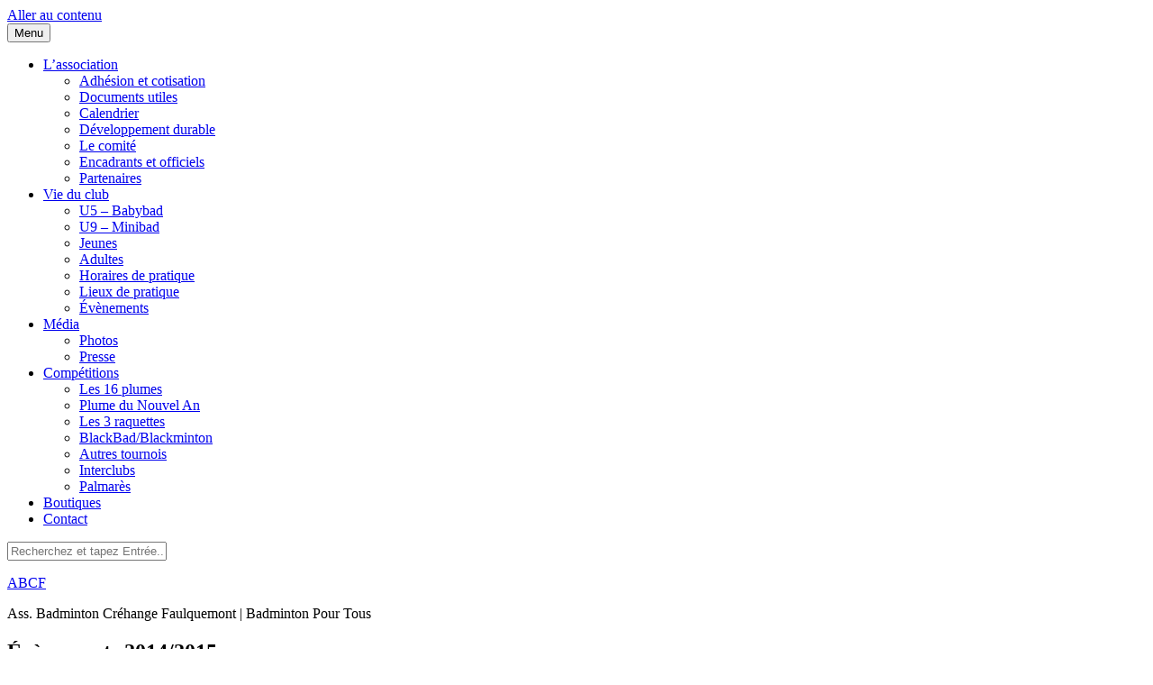

--- FILE ---
content_type: text/html; charset=UTF-8
request_url: https://www.abcf57.com/vie-du-club/evenements/evenements-20142015/
body_size: 14155
content:
<!DOCTYPE html>
<html lang="fr-FR">
<head>
<meta charset="UTF-8">
<meta name="viewport" content="width=device-width, initial-scale=1">
<link rel="profile" href="http://gmpg.org/xfn/11">
<link rel="pingback" href="https://www.abcf57.com/xmlrpc.php">

<title>Évènements 2014/2015 &#8211; ABCF</title>
<meta name='robots' content='max-image-preview:large' />
<link rel='dns-prefetch' href='//www.abcf57.com' />
<link rel='dns-prefetch' href='//secure.gravatar.com' />
<link rel='dns-prefetch' href='//stats.wp.com' />
<link rel='dns-prefetch' href='//maxcdn.bootstrapcdn.com' />
<link rel='dns-prefetch' href='//fonts.googleapis.com' />
<link rel='dns-prefetch' href='//use.fontawesome.com' />
<link rel='dns-prefetch' href='//v0.wordpress.com' />
<link rel='dns-prefetch' href='//jetpack.wordpress.com' />
<link rel='dns-prefetch' href='//s0.wp.com' />
<link rel='dns-prefetch' href='//public-api.wordpress.com' />
<link rel='dns-prefetch' href='//0.gravatar.com' />
<link rel='dns-prefetch' href='//1.gravatar.com' />
<link rel='dns-prefetch' href='//2.gravatar.com' />
<link rel='preconnect' href='//i0.wp.com' />
<link rel="alternate" type="application/rss+xml" title="ABCF &raquo; Flux" href="https://www.abcf57.com/feed/" />
<link rel="alternate" type="application/rss+xml" title="ABCF &raquo; Flux des commentaires" href="https://www.abcf57.com/comments/feed/" />
<link rel="alternate" type="application/rss+xml" title="ABCF &raquo; Évènements 2014/2015 Flux des commentaires" href="https://www.abcf57.com/vie-du-club/evenements/evenements-20142015/feed/" />
<link rel="alternate" title="oEmbed (JSON)" type="application/json+oembed" href="https://www.abcf57.com/wp-json/oembed/1.0/embed?url=https%3A%2F%2Fwww.abcf57.com%2Fvie-du-club%2Fevenements%2Fevenements-20142015%2F" />
<link rel="alternate" title="oEmbed (XML)" type="text/xml+oembed" href="https://www.abcf57.com/wp-json/oembed/1.0/embed?url=https%3A%2F%2Fwww.abcf57.com%2Fvie-du-club%2Fevenements%2Fevenements-20142015%2F&#038;format=xml" />
<style id='wp-img-auto-sizes-contain-inline-css' type='text/css'>
img:is([sizes=auto i],[sizes^="auto," i]){contain-intrinsic-size:3000px 1500px}
/*# sourceURL=wp-img-auto-sizes-contain-inline-css */
</style>
<style id='wp-emoji-styles-inline-css' type='text/css'>

	img.wp-smiley, img.emoji {
		display: inline !important;
		border: none !important;
		box-shadow: none !important;
		height: 1em !important;
		width: 1em !important;
		margin: 0 0.07em !important;
		vertical-align: -0.1em !important;
		background: none !important;
		padding: 0 !important;
	}
/*# sourceURL=wp-emoji-styles-inline-css */
</style>
<link rel='stylesheet' id='wp-block-library-css' href='https://www.abcf57.com/wp-includes/css/dist/block-library/style.min.css?ver=6.9' type='text/css' media='all' />
<style id='global-styles-inline-css' type='text/css'>
:root{--wp--preset--aspect-ratio--square: 1;--wp--preset--aspect-ratio--4-3: 4/3;--wp--preset--aspect-ratio--3-4: 3/4;--wp--preset--aspect-ratio--3-2: 3/2;--wp--preset--aspect-ratio--2-3: 2/3;--wp--preset--aspect-ratio--16-9: 16/9;--wp--preset--aspect-ratio--9-16: 9/16;--wp--preset--color--black: #000000;--wp--preset--color--cyan-bluish-gray: #abb8c3;--wp--preset--color--white: #ffffff;--wp--preset--color--pale-pink: #f78da7;--wp--preset--color--vivid-red: #cf2e2e;--wp--preset--color--luminous-vivid-orange: #ff6900;--wp--preset--color--luminous-vivid-amber: #fcb900;--wp--preset--color--light-green-cyan: #7bdcb5;--wp--preset--color--vivid-green-cyan: #00d084;--wp--preset--color--pale-cyan-blue: #8ed1fc;--wp--preset--color--vivid-cyan-blue: #0693e3;--wp--preset--color--vivid-purple: #9b51e0;--wp--preset--gradient--vivid-cyan-blue-to-vivid-purple: linear-gradient(135deg,rgb(6,147,227) 0%,rgb(155,81,224) 100%);--wp--preset--gradient--light-green-cyan-to-vivid-green-cyan: linear-gradient(135deg,rgb(122,220,180) 0%,rgb(0,208,130) 100%);--wp--preset--gradient--luminous-vivid-amber-to-luminous-vivid-orange: linear-gradient(135deg,rgb(252,185,0) 0%,rgb(255,105,0) 100%);--wp--preset--gradient--luminous-vivid-orange-to-vivid-red: linear-gradient(135deg,rgb(255,105,0) 0%,rgb(207,46,46) 100%);--wp--preset--gradient--very-light-gray-to-cyan-bluish-gray: linear-gradient(135deg,rgb(238,238,238) 0%,rgb(169,184,195) 100%);--wp--preset--gradient--cool-to-warm-spectrum: linear-gradient(135deg,rgb(74,234,220) 0%,rgb(151,120,209) 20%,rgb(207,42,186) 40%,rgb(238,44,130) 60%,rgb(251,105,98) 80%,rgb(254,248,76) 100%);--wp--preset--gradient--blush-light-purple: linear-gradient(135deg,rgb(255,206,236) 0%,rgb(152,150,240) 100%);--wp--preset--gradient--blush-bordeaux: linear-gradient(135deg,rgb(254,205,165) 0%,rgb(254,45,45) 50%,rgb(107,0,62) 100%);--wp--preset--gradient--luminous-dusk: linear-gradient(135deg,rgb(255,203,112) 0%,rgb(199,81,192) 50%,rgb(65,88,208) 100%);--wp--preset--gradient--pale-ocean: linear-gradient(135deg,rgb(255,245,203) 0%,rgb(182,227,212) 50%,rgb(51,167,181) 100%);--wp--preset--gradient--electric-grass: linear-gradient(135deg,rgb(202,248,128) 0%,rgb(113,206,126) 100%);--wp--preset--gradient--midnight: linear-gradient(135deg,rgb(2,3,129) 0%,rgb(40,116,252) 100%);--wp--preset--font-size--small: 13px;--wp--preset--font-size--medium: 20px;--wp--preset--font-size--large: 36px;--wp--preset--font-size--x-large: 42px;--wp--preset--spacing--20: 0.44rem;--wp--preset--spacing--30: 0.67rem;--wp--preset--spacing--40: 1rem;--wp--preset--spacing--50: 1.5rem;--wp--preset--spacing--60: 2.25rem;--wp--preset--spacing--70: 3.38rem;--wp--preset--spacing--80: 5.06rem;--wp--preset--shadow--natural: 6px 6px 9px rgba(0, 0, 0, 0.2);--wp--preset--shadow--deep: 12px 12px 50px rgba(0, 0, 0, 0.4);--wp--preset--shadow--sharp: 6px 6px 0px rgba(0, 0, 0, 0.2);--wp--preset--shadow--outlined: 6px 6px 0px -3px rgb(255, 255, 255), 6px 6px rgb(0, 0, 0);--wp--preset--shadow--crisp: 6px 6px 0px rgb(0, 0, 0);}:where(.is-layout-flex){gap: 0.5em;}:where(.is-layout-grid){gap: 0.5em;}body .is-layout-flex{display: flex;}.is-layout-flex{flex-wrap: wrap;align-items: center;}.is-layout-flex > :is(*, div){margin: 0;}body .is-layout-grid{display: grid;}.is-layout-grid > :is(*, div){margin: 0;}:where(.wp-block-columns.is-layout-flex){gap: 2em;}:where(.wp-block-columns.is-layout-grid){gap: 2em;}:where(.wp-block-post-template.is-layout-flex){gap: 1.25em;}:where(.wp-block-post-template.is-layout-grid){gap: 1.25em;}.has-black-color{color: var(--wp--preset--color--black) !important;}.has-cyan-bluish-gray-color{color: var(--wp--preset--color--cyan-bluish-gray) !important;}.has-white-color{color: var(--wp--preset--color--white) !important;}.has-pale-pink-color{color: var(--wp--preset--color--pale-pink) !important;}.has-vivid-red-color{color: var(--wp--preset--color--vivid-red) !important;}.has-luminous-vivid-orange-color{color: var(--wp--preset--color--luminous-vivid-orange) !important;}.has-luminous-vivid-amber-color{color: var(--wp--preset--color--luminous-vivid-amber) !important;}.has-light-green-cyan-color{color: var(--wp--preset--color--light-green-cyan) !important;}.has-vivid-green-cyan-color{color: var(--wp--preset--color--vivid-green-cyan) !important;}.has-pale-cyan-blue-color{color: var(--wp--preset--color--pale-cyan-blue) !important;}.has-vivid-cyan-blue-color{color: var(--wp--preset--color--vivid-cyan-blue) !important;}.has-vivid-purple-color{color: var(--wp--preset--color--vivid-purple) !important;}.has-black-background-color{background-color: var(--wp--preset--color--black) !important;}.has-cyan-bluish-gray-background-color{background-color: var(--wp--preset--color--cyan-bluish-gray) !important;}.has-white-background-color{background-color: var(--wp--preset--color--white) !important;}.has-pale-pink-background-color{background-color: var(--wp--preset--color--pale-pink) !important;}.has-vivid-red-background-color{background-color: var(--wp--preset--color--vivid-red) !important;}.has-luminous-vivid-orange-background-color{background-color: var(--wp--preset--color--luminous-vivid-orange) !important;}.has-luminous-vivid-amber-background-color{background-color: var(--wp--preset--color--luminous-vivid-amber) !important;}.has-light-green-cyan-background-color{background-color: var(--wp--preset--color--light-green-cyan) !important;}.has-vivid-green-cyan-background-color{background-color: var(--wp--preset--color--vivid-green-cyan) !important;}.has-pale-cyan-blue-background-color{background-color: var(--wp--preset--color--pale-cyan-blue) !important;}.has-vivid-cyan-blue-background-color{background-color: var(--wp--preset--color--vivid-cyan-blue) !important;}.has-vivid-purple-background-color{background-color: var(--wp--preset--color--vivid-purple) !important;}.has-black-border-color{border-color: var(--wp--preset--color--black) !important;}.has-cyan-bluish-gray-border-color{border-color: var(--wp--preset--color--cyan-bluish-gray) !important;}.has-white-border-color{border-color: var(--wp--preset--color--white) !important;}.has-pale-pink-border-color{border-color: var(--wp--preset--color--pale-pink) !important;}.has-vivid-red-border-color{border-color: var(--wp--preset--color--vivid-red) !important;}.has-luminous-vivid-orange-border-color{border-color: var(--wp--preset--color--luminous-vivid-orange) !important;}.has-luminous-vivid-amber-border-color{border-color: var(--wp--preset--color--luminous-vivid-amber) !important;}.has-light-green-cyan-border-color{border-color: var(--wp--preset--color--light-green-cyan) !important;}.has-vivid-green-cyan-border-color{border-color: var(--wp--preset--color--vivid-green-cyan) !important;}.has-pale-cyan-blue-border-color{border-color: var(--wp--preset--color--pale-cyan-blue) !important;}.has-vivid-cyan-blue-border-color{border-color: var(--wp--preset--color--vivid-cyan-blue) !important;}.has-vivid-purple-border-color{border-color: var(--wp--preset--color--vivid-purple) !important;}.has-vivid-cyan-blue-to-vivid-purple-gradient-background{background: var(--wp--preset--gradient--vivid-cyan-blue-to-vivid-purple) !important;}.has-light-green-cyan-to-vivid-green-cyan-gradient-background{background: var(--wp--preset--gradient--light-green-cyan-to-vivid-green-cyan) !important;}.has-luminous-vivid-amber-to-luminous-vivid-orange-gradient-background{background: var(--wp--preset--gradient--luminous-vivid-amber-to-luminous-vivid-orange) !important;}.has-luminous-vivid-orange-to-vivid-red-gradient-background{background: var(--wp--preset--gradient--luminous-vivid-orange-to-vivid-red) !important;}.has-very-light-gray-to-cyan-bluish-gray-gradient-background{background: var(--wp--preset--gradient--very-light-gray-to-cyan-bluish-gray) !important;}.has-cool-to-warm-spectrum-gradient-background{background: var(--wp--preset--gradient--cool-to-warm-spectrum) !important;}.has-blush-light-purple-gradient-background{background: var(--wp--preset--gradient--blush-light-purple) !important;}.has-blush-bordeaux-gradient-background{background: var(--wp--preset--gradient--blush-bordeaux) !important;}.has-luminous-dusk-gradient-background{background: var(--wp--preset--gradient--luminous-dusk) !important;}.has-pale-ocean-gradient-background{background: var(--wp--preset--gradient--pale-ocean) !important;}.has-electric-grass-gradient-background{background: var(--wp--preset--gradient--electric-grass) !important;}.has-midnight-gradient-background{background: var(--wp--preset--gradient--midnight) !important;}.has-small-font-size{font-size: var(--wp--preset--font-size--small) !important;}.has-medium-font-size{font-size: var(--wp--preset--font-size--medium) !important;}.has-large-font-size{font-size: var(--wp--preset--font-size--large) !important;}.has-x-large-font-size{font-size: var(--wp--preset--font-size--x-large) !important;}
/*# sourceURL=global-styles-inline-css */
</style>

<style id='classic-theme-styles-inline-css' type='text/css'>
/*! This file is auto-generated */
.wp-block-button__link{color:#fff;background-color:#32373c;border-radius:9999px;box-shadow:none;text-decoration:none;padding:calc(.667em + 2px) calc(1.333em + 2px);font-size:1.125em}.wp-block-file__button{background:#32373c;color:#fff;text-decoration:none}
/*# sourceURL=/wp-includes/css/classic-themes.min.css */
</style>
<style id='font-awesome-svg-styles-default-inline-css' type='text/css'>
.svg-inline--fa {
  display: inline-block;
  height: 1em;
  overflow: visible;
  vertical-align: -.125em;
}
/*# sourceURL=font-awesome-svg-styles-default-inline-css */
</style>
<link rel='stylesheet' id='font-awesome-svg-styles-css' href='https://www.abcf57.com/wp-content/uploads/font-awesome/v6.1.2/css/svg-with-js.css' type='text/css' media='all' />
<style id='font-awesome-svg-styles-inline-css' type='text/css'>
   .wp-block-font-awesome-icon svg::before,
   .wp-rich-text-font-awesome-icon svg::before {content: unset;}
/*# sourceURL=font-awesome-svg-styles-inline-css */
</style>
<link rel='stylesheet' id='font-awesome-css' href='//maxcdn.bootstrapcdn.com/font-awesome/4.3.0/css/font-awesome.min.css?ver=1.3.3' type='text/css' media='all' />
<link rel='stylesheet' id='boston-fonts-css' href='https://fonts.googleapis.com/css?family=Open+Sans%3A300%2C300i%2C400%2C400i%2C600%2C600i%2C700%2C700i%7CPlayfair+Display%3A400%2C400i%2C700%2C700i&#038;subset=latin%2Clatin-ext' type='text/css' media='all' />
<link rel='stylesheet' id='boston-style-css' href='https://www.abcf57.com/wp-content/themes/abcf/style.css?ver=6.9' type='text/css' media='all' />
<style id='boston-style-inline-css' type='text/css'>
.archive__layout1 .entry-more a:hover {
    border-color: #62c9fc;
    background: #62c9fc;
}
a.entry-category {
    background: #62c9fc;
}
.entry-content a, .comment-content a,
.sticky .entry-title:before,
.search-results .page-title span,
.widget_categories li a,
.footer-widget-area a {
	color: #62c9fc;
}
.entry-footer a {
	color: #62c9fc;
}
@media (min-width: 992px) {
	.main-navigation .current_page_item > a,
	.main-navigation .current-menu-item > a,
	.main-navigation .current_page_ancestor > a,
	.main-navigation .current-menu-ancestor > a {
		color: #62c9fc;
	}
}
/*# sourceURL=boston-style-inline-css */
</style>
<link rel='stylesheet' id='genericons-css' href='https://www.abcf57.com/wp-content/plugins/jetpack/_inc/genericons/genericons/genericons.css?ver=3.1' type='text/css' media='all' />
<link rel='stylesheet' id='boston-norwester-font-css' href='https://www.abcf57.com/wp-content/themes/boston/assets/css/font-norwester.css?ver=6.9' type='text/css' media='all' />
<link rel='stylesheet' id='font-awesome-official-css' href='https://use.fontawesome.com/releases/v6.1.2/css/all.css' type='text/css' media='all' integrity="sha384-fZCoUih8XsaUZnNDOiLqnby1tMJ0sE7oBbNk2Xxf5x8Z4SvNQ9j83vFMa/erbVrV" crossorigin="anonymous" />
<link rel='stylesheet' id='jetpack-subscriptions-css' href='https://www.abcf57.com/wp-content/plugins/jetpack/_inc/build/subscriptions/subscriptions.min.css?ver=15.1.1' type='text/css' media='all' />
<link rel='stylesheet' id='font-awesome-official-v4shim-css' href='https://use.fontawesome.com/releases/v6.1.2/css/v4-shims.css' type='text/css' media='all' integrity="sha384-iW7MVRJO9Fj06GFbRcMqdZBcVQhjBWlVXUjtY7XCppA+DZUoHBQ7B8VB+EjXUkPV" crossorigin="anonymous" />
<script type="text/javascript" src="https://www.abcf57.com/wp-includes/js/jquery/jquery.min.js?ver=3.7.1" id="jquery-core-js"></script>
<script type="text/javascript" src="https://www.abcf57.com/wp-includes/js/jquery/jquery-migrate.min.js?ver=3.4.1" id="jquery-migrate-js"></script>
<link rel="https://api.w.org/" href="https://www.abcf57.com/wp-json/" /><link rel="alternate" title="JSON" type="application/json" href="https://www.abcf57.com/wp-json/wp/v2/pages/1725" /><link rel="EditURI" type="application/rsd+xml" title="RSD" href="https://www.abcf57.com/xmlrpc.php?rsd" />

<link rel="canonical" href="https://www.abcf57.com/vie-du-club/evenements/evenements-20142015/" />
<link rel='shortlink' href='https://www.abcf57.com/?p=1725' />
	<style>img#wpstats{display:none}</style>
		
<!-- Jetpack Open Graph Tags -->
<meta property="og:type" content="article" />
<meta property="og:title" content="Évènements 2014/2015" />
<meta property="og:url" content="https://www.abcf57.com/vie-du-club/evenements/evenements-20142015/" />
<meta property="og:description" content="Moselle Macadam Jeunesse Date : Juillet 2015 Nombre de participants : 20 Barbecue de fin d&rsquo;année Date : 19 Juin 2015 Nombre de participants : 50 Tournoi des 16 plumes &#8211; 6è édition Date …" />
<meta property="article:published_time" content="2015-03-25T03:51:08+00:00" />
<meta property="article:modified_time" content="2017-08-06T21:08:01+00:00" />
<meta property="og:site_name" content="ABCF" />
<meta property="og:image" content="/wp-content/uploads/2015/03/Mini-MoselleMacadam.jpg" />
<meta property="og:image:width" content="100" />
<meta property="og:image:height" content="100" />
<meta property="og:image:alt" content="Mini Moselle Macadam" />
<meta property="og:locale" content="fr_FR" />
<meta name="twitter:text:title" content="Évènements 2014/2015" />
<meta name="twitter:image" content="/wp-content/uploads/2015/03/Mini-MoselleMacadam.jpg?w=144" />
<meta name="twitter:image:alt" content="Mini Moselle Macadam" />
<meta name="twitter:card" content="summary" />

<!-- End Jetpack Open Graph Tags -->
<link rel="icon" href="https://i0.wp.com/www.abcf57.com/wp-content/uploads/2015/03/logo-abcf-carre-550de3a0v1_site_icon.png?fit=32%2C32&#038;ssl=1" sizes="32x32" />
<link rel="icon" href="https://i0.wp.com/www.abcf57.com/wp-content/uploads/2015/03/logo-abcf-carre-550de3a0v1_site_icon.png?fit=192%2C192&#038;ssl=1" sizes="192x192" />
<link rel="apple-touch-icon" href="https://i0.wp.com/www.abcf57.com/wp-content/uploads/2015/03/logo-abcf-carre-550de3a0v1_site_icon.png?fit=180%2C180&#038;ssl=1" />
<meta name="msapplication-TileImage" content="https://i0.wp.com/www.abcf57.com/wp-content/uploads/2015/03/logo-abcf-carre-550de3a0v1_site_icon.png?fit=270%2C270&#038;ssl=1" />
<link rel='stylesheet' id='jetpack-swiper-library-css' href='https://www.abcf57.com/wp-content/plugins/jetpack/_inc/blocks/swiper.css?ver=15.1.1' type='text/css' media='all' />
<link rel='stylesheet' id='jetpack-carousel-css' href='https://www.abcf57.com/wp-content/plugins/jetpack/modules/carousel/jetpack-carousel.css?ver=15.1.1' type='text/css' media='all' />
</head>

<body class="wp-singular page-template page-template-templates page-template-full-width-page page-template-templatesfull-width-page-php page page-id-1725 page-child parent-pageid-1563 wp-theme-boston wp-child-theme-abcf group-blog right-layout">
<div id="page" class="site">
	<a class="skip-link screen-reader-text" href="#main">Aller au contenu</a>

	<header id="masthead" class="site-header" role="banner">
		<div class="site-topbar">
			<div class="container">
				<nav id="site-navigation" class="main-navigation" role="navigation">
					<button class="menu-toggle" aria-controls="primary-menu" aria-expanded="false">Menu</button>
					<div class="menu-menu_top-container"><ul id="primary-menu" class="menu"><li id="menu-item-1532" class="menu-item menu-item-type-post_type menu-item-object-page menu-item-has-children menu-item-1532"><a href="https://www.abcf57.com/lassociation/">L’association</a>
<ul class="sub-menu">
	<li id="menu-item-1539" class="menu-item menu-item-type-post_type menu-item-object-page menu-item-1539"><a href="https://www.abcf57.com/lassociation/adhesion-et-cotisation/">Adhésion et cotisation</a></li>
	<li id="menu-item-1538" class="menu-item menu-item-type-post_type menu-item-object-page menu-item-1538"><a href="https://www.abcf57.com/lassociation/documents-utiles/">Documents utiles</a></li>
	<li id="menu-item-1537" class="menu-item menu-item-type-post_type menu-item-object-page menu-item-1537"><a href="https://www.abcf57.com/lassociation/calendrier/">Calendrier</a></li>
	<li id="menu-item-1535" class="menu-item menu-item-type-post_type menu-item-object-page menu-item-1535"><a href="https://www.abcf57.com/lassociation/developpement-durable/">Développement durable</a></li>
	<li id="menu-item-1540" class="menu-item menu-item-type-post_type menu-item-object-page menu-item-1540"><a href="https://www.abcf57.com/lassociation/le-comite/">Le comité</a></li>
	<li id="menu-item-1534" class="menu-item menu-item-type-post_type menu-item-object-page menu-item-1534"><a href="https://www.abcf57.com/lassociation/encadrants-et-officiels/">Encadrants et officiels</a></li>
	<li id="menu-item-1533" class="menu-item menu-item-type-post_type menu-item-object-page menu-item-1533"><a href="https://www.abcf57.com/lassociation/partenaires/">Partenaires</a></li>
</ul>
</li>
<li id="menu-item-1565" class="menu-item menu-item-type-post_type menu-item-object-page current-page-ancestor menu-item-has-children menu-item-1565"><a href="https://www.abcf57.com/vie-du-club/">Vie du club</a>
<ul class="sub-menu">
	<li id="menu-item-1572" class="menu-item menu-item-type-post_type menu-item-object-page menu-item-1572"><a href="https://www.abcf57.com/vie-du-club/babybad/">U5 – Babybad</a></li>
	<li id="menu-item-1569" class="menu-item menu-item-type-post_type menu-item-object-page menu-item-1569"><a href="https://www.abcf57.com/vie-du-club/minibad/">U9 – Minibad</a></li>
	<li id="menu-item-1568" class="menu-item menu-item-type-post_type menu-item-object-page menu-item-1568"><a href="https://www.abcf57.com/vie-du-club/jeunes/">Jeunes</a></li>
	<li id="menu-item-1567" class="menu-item menu-item-type-post_type menu-item-object-page menu-item-1567"><a href="https://www.abcf57.com/vie-du-club/adultes/">Adultes</a></li>
	<li id="menu-item-1571" class="menu-item menu-item-type-post_type menu-item-object-page menu-item-1571"><a href="https://www.abcf57.com/vie-du-club/horaires-de-pratique/">Horaires de pratique</a></li>
	<li id="menu-item-1570" class="menu-item menu-item-type-post_type menu-item-object-page menu-item-1570"><a href="https://www.abcf57.com/vie-du-club/lieux-de-pratique/">Lieux de pratique</a></li>
	<li id="menu-item-1566" class="menu-item menu-item-type-post_type menu-item-object-page current-page-ancestor menu-item-1566"><a href="https://www.abcf57.com/vie-du-club/evenements/">Évènements</a></li>
</ul>
</li>
<li id="menu-item-1587" class="menu-item menu-item-type-post_type menu-item-object-page menu-item-has-children menu-item-1587"><a href="https://www.abcf57.com/media/">Média</a>
<ul class="sub-menu">
	<li id="menu-item-1588" class="menu-item menu-item-type-post_type menu-item-object-page menu-item-1588"><a href="https://www.abcf57.com/media/photos/">Photos</a></li>
	<li id="menu-item-1589" class="menu-item menu-item-type-post_type menu-item-object-page menu-item-1589"><a href="https://www.abcf57.com/media/presse/">Presse</a></li>
</ul>
</li>
<li id="menu-item-1610" class="menu-item menu-item-type-post_type menu-item-object-page menu-item-has-children menu-item-1610"><a href="https://www.abcf57.com/competitions/">Compétitions</a>
<ul class="sub-menu">
	<li id="menu-item-1615" class="menu-item menu-item-type-post_type menu-item-object-page menu-item-1615"><a href="https://www.abcf57.com/competitions/les-16-plumes/">Les 16 plumes</a></li>
	<li id="menu-item-14586" class="menu-item menu-item-type-post_type menu-item-object-page menu-item-14586"><a href="https://www.abcf57.com/competitions/la-plume-du-nouvel-an/">Plume du Nouvel An</a></li>
	<li id="menu-item-1616" class="menu-item menu-item-type-post_type menu-item-object-page menu-item-1616"><a href="https://www.abcf57.com/competitions/les-3-raquettes/">Les 3 raquettes</a></li>
	<li id="menu-item-1613" class="menu-item menu-item-type-post_type menu-item-object-page menu-item-1613"><a href="https://www.abcf57.com/competitions/blackbad-blackminton/">BlackBad/Blackminton</a></li>
	<li id="menu-item-14458" class="menu-item menu-item-type-post_type menu-item-object-page menu-item-14458"><a href="https://www.abcf57.com/competitions/autres-tournois/">Autres tournois</a></li>
	<li id="menu-item-1612" class="menu-item menu-item-type-post_type menu-item-object-page menu-item-1612"><a href="https://www.abcf57.com/competitions/interclubs/">Interclubs</a></li>
	<li id="menu-item-1611" class="menu-item menu-item-type-post_type menu-item-object-page menu-item-1611"><a href="https://www.abcf57.com/competitions/palmares/">Palmarès</a></li>
</ul>
</li>
<li id="menu-item-20824" class="menu-item menu-item-type-post_type menu-item-object-page menu-item-20824"><a href="https://www.abcf57.com/boutiques/">Boutiques</a></li>
<li id="menu-item-1573" class="menu-item menu-item-type-post_type menu-item-object-page menu-item-1573"><a href="https://www.abcf57.com/contact/">Contact</a></li>
</ul></div>				</nav><!-- #site-navigation -->
								<div class="topbar-search">
										<form action="https://www.abcf57.com/" method="get">
					    <input type="text" name="s" id="search" value="" placeholder="Recherchez et tapez Entrée..." />
						<span class="genericon genericon-search"></span>
						<!-- <i class="fa fa-search" aria-hidden="true"></i> -->
					</form>
				</div>
			</div>
		</div>

		<div class="site-branding">
			<div class="container">
									<p class="site-title"><a href="https://www.abcf57.com/" rel="home">ABCF</a></p>
									<p class="site-description">Ass. Badminton Créhange Faulquemont | Badminton Pour Tous</p>
											</div>
		</div><!-- .site-branding -->

	</header><!-- #masthead -->

	
	
	<div id="content" class="site-content">
		<div class="container">

<div id="primary" class="content-area full-width-area">
    <main id="main" class="site-main" role="main">
        
<article id="post-1725" class="post-1725 page type-page status-publish hentry">
	<header class="entry-header">
		<h1 class="entry-title">Évènements 2014/2015</h1>	</header><!-- .entry-header -->

	<div class="entry-content">
		<h3>Moselle Macadam Jeunesse</h3>
<p><img decoding="async" data-attachment-id="1804" data-permalink="https://www.abcf57.com/vie-du-club/evenements/evenements-20142015/attachment/mini-mosellemacadam/" data-orig-file="https://i0.wp.com/www.abcf57.com/wp-content/uploads/2015/03/Mini-MoselleMacadam.jpg?fit=100%2C100&amp;ssl=1" data-orig-size="100,100" data-comments-opened="1" data-image-meta="{&quot;aperture&quot;:&quot;0&quot;,&quot;credit&quot;:&quot;&quot;,&quot;camera&quot;:&quot;&quot;,&quot;caption&quot;:&quot;&quot;,&quot;created_timestamp&quot;:&quot;0&quot;,&quot;copyright&quot;:&quot;&quot;,&quot;focal_length&quot;:&quot;0&quot;,&quot;iso&quot;:&quot;0&quot;,&quot;shutter_speed&quot;:&quot;0&quot;,&quot;title&quot;:&quot;&quot;,&quot;orientation&quot;:&quot;1&quot;}" data-image-title="Mini Moselle Macadam" data-image-description="" data-image-caption="" data-medium-file="https://i0.wp.com/www.abcf57.com/wp-content/uploads/2015/03/Mini-MoselleMacadam.jpg?fit=100%2C100&amp;ssl=1" data-large-file="https://i0.wp.com/www.abcf57.com/wp-content/uploads/2015/03/Mini-MoselleMacadam.jpg?fit=100%2C100&amp;ssl=1" src="/wp-content/uploads/2015/03/Mini-MoselleMacadam.jpg" alt="Mini Moselle Macadam" width="100" height="100" class="alignnone wp-image-1804" /></p>
<p><em>Date :</em> Juillet 2015<br />
<em>Nombre de participants :</em> 20</p>
<hr />
<h3>Barbecue de fin d&rsquo;année</h3>
<p><a href="https://www.facebook.com/events/1555839721352641/"><img decoding="async" data-attachment-id="1805" data-permalink="https://www.abcf57.com/vie-du-club/evenements/evenements-20142015/attachment/mini-abcf/" data-orig-file="https://i0.wp.com/www.abcf57.com/wp-content/uploads/2015/03/Mini-ABCF.jpg?fit=100%2C100&amp;ssl=1" data-orig-size="100,100" data-comments-opened="1" data-image-meta="{&quot;aperture&quot;:&quot;0&quot;,&quot;credit&quot;:&quot;&quot;,&quot;camera&quot;:&quot;&quot;,&quot;caption&quot;:&quot;&quot;,&quot;created_timestamp&quot;:&quot;0&quot;,&quot;copyright&quot;:&quot;&quot;,&quot;focal_length&quot;:&quot;0&quot;,&quot;iso&quot;:&quot;0&quot;,&quot;shutter_speed&quot;:&quot;0&quot;,&quot;title&quot;:&quot;&quot;,&quot;orientation&quot;:&quot;1&quot;}" data-image-title="Mini ABCF" data-image-description="" data-image-caption="" data-medium-file="https://i0.wp.com/www.abcf57.com/wp-content/uploads/2015/03/Mini-ABCF.jpg?fit=100%2C100&amp;ssl=1" data-large-file="https://i0.wp.com/www.abcf57.com/wp-content/uploads/2015/03/Mini-ABCF.jpg?fit=100%2C100&amp;ssl=1" src="/wp-content/uploads/2015/03/Mini-ABCF.jpg" alt="Mini ABCF" width="100" height="100" class="alignnone wp-image-1805" /></a></p>
<p><em>Date :</em> 19 Juin 2015<br />
<em>Nombre de participants :</em> 50</p>
<hr />
<h3>Tournoi des 16 plumes &#8211; 6è édition</h3>
<p><a href="https://www.facebook.com/events/298271333685910/"><img decoding="async" data-attachment-id="1806" data-permalink="https://www.abcf57.com/vie-du-club/evenements/evenements-20142015/attachment/mini-16plumes6/" data-orig-file="https://i0.wp.com/www.abcf57.com/wp-content/uploads/2015/03/Mini-16plumes6.jpg?fit=100%2C142&amp;ssl=1" data-orig-size="100,142" data-comments-opened="1" data-image-meta="{&quot;aperture&quot;:&quot;0&quot;,&quot;credit&quot;:&quot;&quot;,&quot;camera&quot;:&quot;&quot;,&quot;caption&quot;:&quot;&quot;,&quot;created_timestamp&quot;:&quot;1358259797&quot;,&quot;copyright&quot;:&quot;&quot;,&quot;focal_length&quot;:&quot;0&quot;,&quot;iso&quot;:&quot;0&quot;,&quot;shutter_speed&quot;:&quot;0&quot;,&quot;title&quot;:&quot;&quot;,&quot;orientation&quot;:&quot;1&quot;}" data-image-title="Mini 16plumes 6" data-image-description="" data-image-caption="" data-medium-file="https://i0.wp.com/www.abcf57.com/wp-content/uploads/2015/03/Mini-16plumes6.jpg?fit=100%2C142&amp;ssl=1" data-large-file="https://i0.wp.com/www.abcf57.com/wp-content/uploads/2015/03/Mini-16plumes6.jpg?fit=100%2C142&amp;ssl=1" src="/wp-content/uploads/2015/03/Mini-16plumes6.jpg" alt="Mini 16plumes 6" width="100" height="142" class="alignnone wp-image-1806" /></a></p>
<p><em>Date :</em> 6/7 Juin 2015<br />
<em>Nombre de participants :</em> 180</p>
<hr />
<h3>Tournoi des 4 raquettes &#8211; 1ère édition</h3>
<p><a href="https://www.facebook.com/events/820063894700737/"><img loading="lazy" decoding="async" data-attachment-id="1807" data-permalink="https://www.abcf57.com/vie-du-club/evenements/evenements-20142015/attachment/mini-4raquettes1/" data-orig-file="https://i0.wp.com/www.abcf57.com/wp-content/uploads/2015/03/Mini-4raquettes1.jpg?fit=100%2C128&amp;ssl=1" data-orig-size="100,128" data-comments-opened="1" data-image-meta="{&quot;aperture&quot;:&quot;0&quot;,&quot;credit&quot;:&quot;&quot;,&quot;camera&quot;:&quot;&quot;,&quot;caption&quot;:&quot;&quot;,&quot;created_timestamp&quot;:&quot;1408396979&quot;,&quot;copyright&quot;:&quot;&quot;,&quot;focal_length&quot;:&quot;0&quot;,&quot;iso&quot;:&quot;0&quot;,&quot;shutter_speed&quot;:&quot;0&quot;,&quot;title&quot;:&quot;&quot;,&quot;orientation&quot;:&quot;1&quot;}" data-image-title="Mini 4raquettes 1" data-image-description="" data-image-caption="" data-medium-file="https://i0.wp.com/www.abcf57.com/wp-content/uploads/2015/03/Mini-4raquettes1.jpg?fit=100%2C128&amp;ssl=1" data-large-file="https://i0.wp.com/www.abcf57.com/wp-content/uploads/2015/03/Mini-4raquettes1.jpg?fit=100%2C128&amp;ssl=1" src="/wp-content/uploads/2015/03/Mini-4raquettes1.jpg" alt="Mini 4raquettes 1" width="100" height="128" class="alignnone wp-image-1807" /></a></p>
<p><em>Date :</em> 26 Avril 2015<br />
<em>Nombre de participants :</em> <em>Tournoi annulé</em></p>
<hr />
<h3>Tournoi Jeunes Vacances</h3>
<p><a href="https://www.facebook.com/events/342483402613847/"><img loading="lazy" decoding="async" data-attachment-id="1808" data-permalink="https://www.abcf57.com/vie-du-club/evenements/evenements-20142015/attachment/mini-tjv/" data-orig-file="https://i0.wp.com/www.abcf57.com/wp-content/uploads/2015/03/Mini-TJV.jpg?fit=100%2C115&amp;ssl=1" data-orig-size="100,115" data-comments-opened="1" data-image-meta="{&quot;aperture&quot;:&quot;0&quot;,&quot;credit&quot;:&quot;&quot;,&quot;camera&quot;:&quot;&quot;,&quot;caption&quot;:&quot;&quot;,&quot;created_timestamp&quot;:&quot;0&quot;,&quot;copyright&quot;:&quot;&quot;,&quot;focal_length&quot;:&quot;0&quot;,&quot;iso&quot;:&quot;0&quot;,&quot;shutter_speed&quot;:&quot;0&quot;,&quot;title&quot;:&quot;&quot;,&quot;orientation&quot;:&quot;1&quot;}" data-image-title="Mini Tournoi Jeunes Vacances" data-image-description="" data-image-caption="" data-medium-file="https://i0.wp.com/www.abcf57.com/wp-content/uploads/2015/03/Mini-TJV.jpg?fit=100%2C115&amp;ssl=1" data-large-file="https://i0.wp.com/www.abcf57.com/wp-content/uploads/2015/03/Mini-TJV.jpg?fit=100%2C115&amp;ssl=1" src="/wp-content/uploads/2015/03/Mini-TJV.jpg" alt="Mini Tournoi Jeunes Vacances" width="100" height="115" class="alignnone wp-image-1808" /></a></p>
<p><em>Date :</em> 14 Avril 2015<br />
<em>Nombre de participants :</em> 10</p>
<hr />
<h3>Accueil d&rsquo;une journée départementale 5</h3>
<p><img loading="lazy" decoding="async" data-attachment-id="1812" data-permalink="https://www.abcf57.com/vie-du-club/evenements/evenements-20142015/attachment/mini-c57/" data-orig-file="https://i0.wp.com/www.abcf57.com/wp-content/uploads/2015/03/Mini-C57.jpg?fit=100%2C80&amp;ssl=1" data-orig-size="100,80" data-comments-opened="1" data-image-meta="{&quot;aperture&quot;:&quot;0&quot;,&quot;credit&quot;:&quot;&quot;,&quot;camera&quot;:&quot;&quot;,&quot;caption&quot;:&quot;&quot;,&quot;created_timestamp&quot;:&quot;0&quot;,&quot;copyright&quot;:&quot;&quot;,&quot;focal_length&quot;:&quot;0&quot;,&quot;iso&quot;:&quot;0&quot;,&quot;shutter_speed&quot;:&quot;0&quot;,&quot;title&quot;:&quot;&quot;,&quot;orientation&quot;:&quot;1&quot;}" data-image-title="Mini C57" data-image-description="" data-image-caption="" data-medium-file="https://i0.wp.com/www.abcf57.com/wp-content/uploads/2015/03/Mini-C57.jpg?fit=100%2C80&amp;ssl=1" data-large-file="https://i0.wp.com/www.abcf57.com/wp-content/uploads/2015/03/Mini-C57.jpg?fit=100%2C80&amp;ssl=1" src="/wp-content/uploads/2015/03/Mini-C57.jpg" alt="Mini C57" width="100" height="80" class="alignnone wp-image-1812" /></p>
<p><em>Date :</em> 22 Mars 2015<br />
<em>Nombre de participants :</em> 30</p>
<hr />
<h3>Accueil d&rsquo;une journée départementale 3</h3>
<p><img loading="lazy" decoding="async" data-attachment-id="1812" data-permalink="https://www.abcf57.com/vie-du-club/evenements/evenements-20142015/attachment/mini-c57/" data-orig-file="https://i0.wp.com/www.abcf57.com/wp-content/uploads/2015/03/Mini-C57.jpg?fit=100%2C80&amp;ssl=1" data-orig-size="100,80" data-comments-opened="1" data-image-meta="{&quot;aperture&quot;:&quot;0&quot;,&quot;credit&quot;:&quot;&quot;,&quot;camera&quot;:&quot;&quot;,&quot;caption&quot;:&quot;&quot;,&quot;created_timestamp&quot;:&quot;0&quot;,&quot;copyright&quot;:&quot;&quot;,&quot;focal_length&quot;:&quot;0&quot;,&quot;iso&quot;:&quot;0&quot;,&quot;shutter_speed&quot;:&quot;0&quot;,&quot;title&quot;:&quot;&quot;,&quot;orientation&quot;:&quot;1&quot;}" data-image-title="Mini C57" data-image-description="" data-image-caption="" data-medium-file="https://i0.wp.com/www.abcf57.com/wp-content/uploads/2015/03/Mini-C57.jpg?fit=100%2C80&amp;ssl=1" data-large-file="https://i0.wp.com/www.abcf57.com/wp-content/uploads/2015/03/Mini-C57.jpg?fit=100%2C80&amp;ssl=1" src="/wp-content/uploads/2015/03/Mini-C57.jpg" alt="Mini C57" width="100" height="80" class="alignnone wp-image-1812" /></p>
<p><em>Date :</em> 08 Mars 2015<br />
<em>Nombre de participants :</em> 40</p>
<hr />
<h3>Trophée Inter-régional Jeunes (TIJ 3)</h3>
<p><a href="https://www.facebook.com/events/619701951464843/"><img loading="lazy" decoding="async" data-attachment-id="1809" data-permalink="https://www.abcf57.com/vie-du-club/evenements/evenements-20142015/attachment/mini-tij3/" data-orig-file="https://i0.wp.com/www.abcf57.com/wp-content/uploads/2015/03/Mini-TIJ3.jpg?fit=100%2C100&amp;ssl=1" data-orig-size="100,100" data-comments-opened="1" data-image-meta="{&quot;aperture&quot;:&quot;0&quot;,&quot;credit&quot;:&quot;&quot;,&quot;camera&quot;:&quot;&quot;,&quot;caption&quot;:&quot;&quot;,&quot;created_timestamp&quot;:&quot;0&quot;,&quot;copyright&quot;:&quot;&quot;,&quot;focal_length&quot;:&quot;0&quot;,&quot;iso&quot;:&quot;0&quot;,&quot;shutter_speed&quot;:&quot;0&quot;,&quot;title&quot;:&quot;&quot;,&quot;orientation&quot;:&quot;1&quot;}" data-image-title="Mini TIJ3" data-image-description="" data-image-caption="" data-medium-file="https://i0.wp.com/www.abcf57.com/wp-content/uploads/2015/03/Mini-TIJ3.jpg?fit=100%2C100&amp;ssl=1" data-large-file="https://i0.wp.com/www.abcf57.com/wp-content/uploads/2015/03/Mini-TIJ3.jpg?fit=100%2C100&amp;ssl=1" src="/wp-content/uploads/2015/03/Mini-TIJ3.jpg" alt="Mini TIJ3" width="100" height="100" class="alignnone wp-image-1809" /></a></p>
<p><em>Date :</em> 28 Février/01 Mars 2015<br />
<em>Nombre de participants :</em> 150</p>
<hr />
<h3>Tournoi Jeunes Vacances</h3>
<p><a href="https://www.facebook.com/events/342483402613847/"><img loading="lazy" decoding="async" data-attachment-id="1808" data-permalink="https://www.abcf57.com/vie-du-club/evenements/evenements-20142015/attachment/mini-tjv/" data-orig-file="https://i0.wp.com/www.abcf57.com/wp-content/uploads/2015/03/Mini-TJV.jpg?fit=100%2C115&amp;ssl=1" data-orig-size="100,115" data-comments-opened="1" data-image-meta="{&quot;aperture&quot;:&quot;0&quot;,&quot;credit&quot;:&quot;&quot;,&quot;camera&quot;:&quot;&quot;,&quot;caption&quot;:&quot;&quot;,&quot;created_timestamp&quot;:&quot;0&quot;,&quot;copyright&quot;:&quot;&quot;,&quot;focal_length&quot;:&quot;0&quot;,&quot;iso&quot;:&quot;0&quot;,&quot;shutter_speed&quot;:&quot;0&quot;,&quot;title&quot;:&quot;&quot;,&quot;orientation&quot;:&quot;1&quot;}" data-image-title="Mini Tournoi Jeunes Vacances" data-image-description="" data-image-caption="" data-medium-file="https://i0.wp.com/www.abcf57.com/wp-content/uploads/2015/03/Mini-TJV.jpg?fit=100%2C115&amp;ssl=1" data-large-file="https://i0.wp.com/www.abcf57.com/wp-content/uploads/2015/03/Mini-TJV.jpg?fit=100%2C115&amp;ssl=1" src="/wp-content/uploads/2015/03/Mini-TJV.jpg" alt="Mini Tournoi Jeunes Vacances" width="100" height="115" class="alignnone wp-image-1808" /></a></p>
<p><em>Date :</em> 13 Février 2015<br />
<em>Nombre de participants :</em> 10</p>
<hr />
<h3>Crêpes Party</h3>
<p><a href="https://www.facebook.com/events/725373627570044/"><img loading="lazy" decoding="async" data-attachment-id="1810" data-permalink="https://www.abcf57.com/vie-du-club/evenements/evenements-20142015/attachment/mini-crepesparty/" data-orig-file="https://i0.wp.com/www.abcf57.com/wp-content/uploads/2015/03/Mini-CrepesParty.jpg?fit=100%2C100&amp;ssl=1" data-orig-size="100,100" data-comments-opened="1" data-image-meta="{&quot;aperture&quot;:&quot;0&quot;,&quot;credit&quot;:&quot;&quot;,&quot;camera&quot;:&quot;&quot;,&quot;caption&quot;:&quot;&quot;,&quot;created_timestamp&quot;:&quot;0&quot;,&quot;copyright&quot;:&quot;&quot;,&quot;focal_length&quot;:&quot;0&quot;,&quot;iso&quot;:&quot;0&quot;,&quot;shutter_speed&quot;:&quot;0&quot;,&quot;title&quot;:&quot;&quot;,&quot;orientation&quot;:&quot;1&quot;}" data-image-title="Mini Crêpes Party" data-image-description="" data-image-caption="" data-medium-file="https://i0.wp.com/www.abcf57.com/wp-content/uploads/2015/03/Mini-CrepesParty.jpg?fit=100%2C100&amp;ssl=1" data-large-file="https://i0.wp.com/www.abcf57.com/wp-content/uploads/2015/03/Mini-CrepesParty.jpg?fit=100%2C100&amp;ssl=1" src="/wp-content/uploads/2015/03/Mini-CrepesParty.jpg" alt="Mini Crêpes Party" width="100" height="100" class="alignnone wp-image-1810" /></a></p>
<p><em>Date :</em> 06 Février 2015<br />
<em>Nombre de participants :</em> 30</p>
<hr />
<h3>Tournoi de Blackminton</h3>
<p><a href="https://www.facebook.com/events/1528787054075680/"><img loading="lazy" decoding="async" data-attachment-id="1811" data-permalink="https://www.abcf57.com/vie-du-club/evenements/evenements-20142015/attachment/mini-blackminton/" data-orig-file="https://i0.wp.com/www.abcf57.com/wp-content/uploads/2015/03/Mini-Blackminton.jpg?fit=100%2C75&amp;ssl=1" data-orig-size="100,75" data-comments-opened="1" data-image-meta="{&quot;aperture&quot;:&quot;0&quot;,&quot;credit&quot;:&quot;&quot;,&quot;camera&quot;:&quot;&quot;,&quot;caption&quot;:&quot;&quot;,&quot;created_timestamp&quot;:&quot;0&quot;,&quot;copyright&quot;:&quot;&quot;,&quot;focal_length&quot;:&quot;0&quot;,&quot;iso&quot;:&quot;0&quot;,&quot;shutter_speed&quot;:&quot;0&quot;,&quot;title&quot;:&quot;&quot;,&quot;orientation&quot;:&quot;1&quot;}" data-image-title="Mini Blackminton" data-image-description="" data-image-caption="" data-medium-file="https://i0.wp.com/www.abcf57.com/wp-content/uploads/2015/03/Mini-Blackminton.jpg?fit=100%2C75&amp;ssl=1" data-large-file="https://i0.wp.com/www.abcf57.com/wp-content/uploads/2015/03/Mini-Blackminton.jpg?fit=100%2C75&amp;ssl=1" src="/wp-content/uploads/2015/03/Mini-Blackminton.jpg" alt="Mini Blackminton" width="100" height="75" class="alignnone wp-image-1811" /></a></p>
<p><em>Date :</em> 02 Février 2015<br />
<em>Nombre de participants :</em> 11</p>
<hr />
<h3>Accueil d&rsquo;une journée départementale 1</h3>
<p><img loading="lazy" decoding="async" data-attachment-id="1812" data-permalink="https://www.abcf57.com/vie-du-club/evenements/evenements-20142015/attachment/mini-c57/" data-orig-file="https://i0.wp.com/www.abcf57.com/wp-content/uploads/2015/03/Mini-C57.jpg?fit=100%2C80&amp;ssl=1" data-orig-size="100,80" data-comments-opened="1" data-image-meta="{&quot;aperture&quot;:&quot;0&quot;,&quot;credit&quot;:&quot;&quot;,&quot;camera&quot;:&quot;&quot;,&quot;caption&quot;:&quot;&quot;,&quot;created_timestamp&quot;:&quot;0&quot;,&quot;copyright&quot;:&quot;&quot;,&quot;focal_length&quot;:&quot;0&quot;,&quot;iso&quot;:&quot;0&quot;,&quot;shutter_speed&quot;:&quot;0&quot;,&quot;title&quot;:&quot;&quot;,&quot;orientation&quot;:&quot;1&quot;}" data-image-title="Mini C57" data-image-description="" data-image-caption="" data-medium-file="https://i0.wp.com/www.abcf57.com/wp-content/uploads/2015/03/Mini-C57.jpg?fit=100%2C80&amp;ssl=1" data-large-file="https://i0.wp.com/www.abcf57.com/wp-content/uploads/2015/03/Mini-C57.jpg?fit=100%2C80&amp;ssl=1" src="/wp-content/uploads/2015/03/Mini-C57.jpg" alt="Mini C57" width="100" height="80" class="alignnone wp-image-1812" /></p>
<p><em>Date :</em> 25 Janvier 2015<br />
<em>Nombre de participants :</em> 50</p>
<hr />
<h3>Tournoi Amical de Noël</h3>
<p><a href="https://www.facebook.com/events/236569239874519/"><img decoding="async" data-attachment-id="1805" data-permalink="https://www.abcf57.com/vie-du-club/evenements/evenements-20142015/attachment/mini-abcf/" data-orig-file="https://i0.wp.com/www.abcf57.com/wp-content/uploads/2015/03/Mini-ABCF.jpg?fit=100%2C100&amp;ssl=1" data-orig-size="100,100" data-comments-opened="1" data-image-meta="{&quot;aperture&quot;:&quot;0&quot;,&quot;credit&quot;:&quot;&quot;,&quot;camera&quot;:&quot;&quot;,&quot;caption&quot;:&quot;&quot;,&quot;created_timestamp&quot;:&quot;0&quot;,&quot;copyright&quot;:&quot;&quot;,&quot;focal_length&quot;:&quot;0&quot;,&quot;iso&quot;:&quot;0&quot;,&quot;shutter_speed&quot;:&quot;0&quot;,&quot;title&quot;:&quot;&quot;,&quot;orientation&quot;:&quot;1&quot;}" data-image-title="Mini ABCF" data-image-description="" data-image-caption="" data-medium-file="https://i0.wp.com/www.abcf57.com/wp-content/uploads/2015/03/Mini-ABCF.jpg?fit=100%2C100&amp;ssl=1" data-large-file="https://i0.wp.com/www.abcf57.com/wp-content/uploads/2015/03/Mini-ABCF.jpg?fit=100%2C100&amp;ssl=1" src="/wp-content/uploads/2015/03/Mini-ABCF.jpg" alt="Mini ABCF" width="100" height="100" class="alignnone wp-image-1805" /></a></p>
<p><em>Date :</em> 27 Décembre 2014<br />
<em>Nombre de participants :</em> 40</p>
<hr />
<h3>Assemblée générale 2013/2014</h3>
<p><a href="https://www.facebook.com/events/882014998505586/"><img decoding="async" data-attachment-id="1805" data-permalink="https://www.abcf57.com/vie-du-club/evenements/evenements-20142015/attachment/mini-abcf/" data-orig-file="https://i0.wp.com/www.abcf57.com/wp-content/uploads/2015/03/Mini-ABCF.jpg?fit=100%2C100&amp;ssl=1" data-orig-size="100,100" data-comments-opened="1" data-image-meta="{&quot;aperture&quot;:&quot;0&quot;,&quot;credit&quot;:&quot;&quot;,&quot;camera&quot;:&quot;&quot;,&quot;caption&quot;:&quot;&quot;,&quot;created_timestamp&quot;:&quot;0&quot;,&quot;copyright&quot;:&quot;&quot;,&quot;focal_length&quot;:&quot;0&quot;,&quot;iso&quot;:&quot;0&quot;,&quot;shutter_speed&quot;:&quot;0&quot;,&quot;title&quot;:&quot;&quot;,&quot;orientation&quot;:&quot;1&quot;}" data-image-title="Mini ABCF" data-image-description="" data-image-caption="" data-medium-file="https://i0.wp.com/www.abcf57.com/wp-content/uploads/2015/03/Mini-ABCF.jpg?fit=100%2C100&amp;ssl=1" data-large-file="https://i0.wp.com/www.abcf57.com/wp-content/uploads/2015/03/Mini-ABCF.jpg?fit=100%2C100&amp;ssl=1" src="/wp-content/uploads/2015/03/Mini-ABCF.jpg" alt="Mini ABCF" width="100" height="100" class="alignnone wp-image-1805" /></a></p>
<p><em>Date :</em> 18 Décembre 2014<br />
<em>Nombre de participants :</em> 25</p>
<hr />
<h3>Repas club</h3>
<p><img decoding="async" data-attachment-id="1805" data-permalink="https://www.abcf57.com/vie-du-club/evenements/evenements-20142015/attachment/mini-abcf/" data-orig-file="https://i0.wp.com/www.abcf57.com/wp-content/uploads/2015/03/Mini-ABCF.jpg?fit=100%2C100&amp;ssl=1" data-orig-size="100,100" data-comments-opened="1" data-image-meta="{&quot;aperture&quot;:&quot;0&quot;,&quot;credit&quot;:&quot;&quot;,&quot;camera&quot;:&quot;&quot;,&quot;caption&quot;:&quot;&quot;,&quot;created_timestamp&quot;:&quot;0&quot;,&quot;copyright&quot;:&quot;&quot;,&quot;focal_length&quot;:&quot;0&quot;,&quot;iso&quot;:&quot;0&quot;,&quot;shutter_speed&quot;:&quot;0&quot;,&quot;title&quot;:&quot;&quot;,&quot;orientation&quot;:&quot;1&quot;}" data-image-title="Mini ABCF" data-image-description="" data-image-caption="" data-medium-file="https://i0.wp.com/www.abcf57.com/wp-content/uploads/2015/03/Mini-ABCF.jpg?fit=100%2C100&amp;ssl=1" data-large-file="https://i0.wp.com/www.abcf57.com/wp-content/uploads/2015/03/Mini-ABCF.jpg?fit=100%2C100&amp;ssl=1" src="/wp-content/uploads/2015/03/Mini-ABCF.jpg" alt="Mini ABCF" width="100" height="100" class="alignnone wp-image-1805" /></p>
<p><em>Date :</em> 11 Novembre 2014<br />
<em>Nombre de participants :</em> 30</p>
<hr />
<h3>Festi&rsquo;Bad</h3>
<p><a href="https://www.facebook.com/events/551409178304591/"><img loading="lazy" decoding="async" data-attachment-id="1813" data-permalink="https://www.abcf57.com/vie-du-club/evenements/evenements-20142015/attachment/mini-festibad2014/" data-orig-file="https://i0.wp.com/www.abcf57.com/wp-content/uploads/2015/03/Mini-FestiBad2014.jpg?fit=100%2C141&amp;ssl=1" data-orig-size="100,141" data-comments-opened="1" data-image-meta="{&quot;aperture&quot;:&quot;0&quot;,&quot;credit&quot;:&quot;&quot;,&quot;camera&quot;:&quot;&quot;,&quot;caption&quot;:&quot;&quot;,&quot;created_timestamp&quot;:&quot;1353459600&quot;,&quot;copyright&quot;:&quot;&quot;,&quot;focal_length&quot;:&quot;0&quot;,&quot;iso&quot;:&quot;0&quot;,&quot;shutter_speed&quot;:&quot;0&quot;,&quot;title&quot;:&quot;&quot;,&quot;orientation&quot;:&quot;1&quot;}" data-image-title="Mini FestiBad 2014" data-image-description="" data-image-caption="" data-medium-file="https://i0.wp.com/www.abcf57.com/wp-content/uploads/2015/03/Mini-FestiBad2014.jpg?fit=100%2C141&amp;ssl=1" data-large-file="https://i0.wp.com/www.abcf57.com/wp-content/uploads/2015/03/Mini-FestiBad2014.jpg?fit=100%2C141&amp;ssl=1" src="/wp-content/uploads/2015/03/Mini-FestiBad2014.jpg" alt="Mini FestiBad 2014" width="100" height="141" class="alignnone wp-image-1813" /></a></p>
<p><em>Date :</em> 11 Novembre 2014<br />
<em>Nombre de participants :</em> 60</p>
	</div><!-- .entry-content -->

	</article><!-- #post-## -->

    </main><!-- .site-main -->

</div><!-- .content-area -->
		</div><!-- .container -->
	</div><!-- #content -->

	
	<footer id="colophon" class="site-footer" role="contentinfo">

		
		<div class="container">
			<div class="site-info">
				<p>
					Copyright &copy; 2026 ABCF. Tous droits réservés.				</p>
			</div><!-- .site-info -->
			<div class="theme-info">
						<span class="theme-info-text">
        Thème Boston par <a href="https://www.famethemes.com/">FameThemes</a>		</span>
        			</div>
		</div>
	</footer><!-- #colophon -->

	
</div><!-- #page -->

<script type="speculationrules">
{"prefetch":[{"source":"document","where":{"and":[{"href_matches":"/*"},{"not":{"href_matches":["/wp-*.php","/wp-admin/*","/wp-content/uploads/*","/wp-content/*","/wp-content/plugins/*","/wp-content/themes/abcf/*","/wp-content/themes/boston/*","/*\\?(.+)"]}},{"not":{"selector_matches":"a[rel~=\"nofollow\"]"}},{"not":{"selector_matches":".no-prefetch, .no-prefetch a"}}]},"eagerness":"conservative"}]}
</script>
		<div id="jp-carousel-loading-overlay">
			<div id="jp-carousel-loading-wrapper">
				<span id="jp-carousel-library-loading">&nbsp;</span>
			</div>
		</div>
		<div class="jp-carousel-overlay" style="display: none;">

		<div class="jp-carousel-container">
			<!-- The Carousel Swiper -->
			<div
				class="jp-carousel-wrap swiper jp-carousel-swiper-container jp-carousel-transitions"
				itemscope
				itemtype="https://schema.org/ImageGallery">
				<div class="jp-carousel swiper-wrapper"></div>
				<div class="jp-swiper-button-prev swiper-button-prev">
					<svg width="25" height="24" viewBox="0 0 25 24" fill="none" xmlns="http://www.w3.org/2000/svg">
						<mask id="maskPrev" mask-type="alpha" maskUnits="userSpaceOnUse" x="8" y="6" width="9" height="12">
							<path d="M16.2072 16.59L11.6496 12L16.2072 7.41L14.8041 6L8.8335 12L14.8041 18L16.2072 16.59Z" fill="white"/>
						</mask>
						<g mask="url(#maskPrev)">
							<rect x="0.579102" width="23.8823" height="24" fill="#FFFFFF"/>
						</g>
					</svg>
				</div>
				<div class="jp-swiper-button-next swiper-button-next">
					<svg width="25" height="24" viewBox="0 0 25 24" fill="none" xmlns="http://www.w3.org/2000/svg">
						<mask id="maskNext" mask-type="alpha" maskUnits="userSpaceOnUse" x="8" y="6" width="8" height="12">
							<path d="M8.59814 16.59L13.1557 12L8.59814 7.41L10.0012 6L15.9718 12L10.0012 18L8.59814 16.59Z" fill="white"/>
						</mask>
						<g mask="url(#maskNext)">
							<rect x="0.34375" width="23.8822" height="24" fill="#FFFFFF"/>
						</g>
					</svg>
				</div>
			</div>
			<!-- The main close buton -->
			<div class="jp-carousel-close-hint">
				<svg width="25" height="24" viewBox="0 0 25 24" fill="none" xmlns="http://www.w3.org/2000/svg">
					<mask id="maskClose" mask-type="alpha" maskUnits="userSpaceOnUse" x="5" y="5" width="15" height="14">
						<path d="M19.3166 6.41L17.9135 5L12.3509 10.59L6.78834 5L5.38525 6.41L10.9478 12L5.38525 17.59L6.78834 19L12.3509 13.41L17.9135 19L19.3166 17.59L13.754 12L19.3166 6.41Z" fill="white"/>
					</mask>
					<g mask="url(#maskClose)">
						<rect x="0.409668" width="23.8823" height="24" fill="#FFFFFF"/>
					</g>
				</svg>
			</div>
			<!-- Image info, comments and meta -->
			<div class="jp-carousel-info">
				<div class="jp-carousel-info-footer">
					<div class="jp-carousel-pagination-container">
						<div class="jp-swiper-pagination swiper-pagination"></div>
						<div class="jp-carousel-pagination"></div>
					</div>
					<div class="jp-carousel-photo-title-container">
						<h2 class="jp-carousel-photo-caption"></h2>
					</div>
					<div class="jp-carousel-photo-icons-container">
						<a href="#" class="jp-carousel-icon-btn jp-carousel-icon-info" aria-label="Activer la visibilité des métadonnées sur les photos">
							<span class="jp-carousel-icon">
								<svg width="25" height="24" viewBox="0 0 25 24" fill="none" xmlns="http://www.w3.org/2000/svg">
									<mask id="maskInfo" mask-type="alpha" maskUnits="userSpaceOnUse" x="2" y="2" width="21" height="20">
										<path fill-rule="evenodd" clip-rule="evenodd" d="M12.7537 2C7.26076 2 2.80273 6.48 2.80273 12C2.80273 17.52 7.26076 22 12.7537 22C18.2466 22 22.7046 17.52 22.7046 12C22.7046 6.48 18.2466 2 12.7537 2ZM11.7586 7V9H13.7488V7H11.7586ZM11.7586 11V17H13.7488V11H11.7586ZM4.79292 12C4.79292 16.41 8.36531 20 12.7537 20C17.142 20 20.7144 16.41 20.7144 12C20.7144 7.59 17.142 4 12.7537 4C8.36531 4 4.79292 7.59 4.79292 12Z" fill="white"/>
									</mask>
									<g mask="url(#maskInfo)">
										<rect x="0.8125" width="23.8823" height="24" fill="#FFFFFF"/>
									</g>
								</svg>
							</span>
						</a>
												<a href="#" class="jp-carousel-icon-btn jp-carousel-icon-comments" aria-label="Activer la visibilité des commentaires sur les photos">
							<span class="jp-carousel-icon">
								<svg width="25" height="24" viewBox="0 0 25 24" fill="none" xmlns="http://www.w3.org/2000/svg">
									<mask id="maskComments" mask-type="alpha" maskUnits="userSpaceOnUse" x="2" y="2" width="21" height="20">
										<path fill-rule="evenodd" clip-rule="evenodd" d="M4.3271 2H20.2486C21.3432 2 22.2388 2.9 22.2388 4V16C22.2388 17.1 21.3432 18 20.2486 18H6.31729L2.33691 22V4C2.33691 2.9 3.2325 2 4.3271 2ZM6.31729 16H20.2486V4H4.3271V18L6.31729 16Z" fill="white"/>
									</mask>
									<g mask="url(#maskComments)">
										<rect x="0.34668" width="23.8823" height="24" fill="#FFFFFF"/>
									</g>
								</svg>

								<span class="jp-carousel-has-comments-indicator" aria-label="Cette image comporte des commentaires."></span>
							</span>
						</a>
											</div>
				</div>
				<div class="jp-carousel-info-extra">
					<div class="jp-carousel-info-content-wrapper">
						<div class="jp-carousel-photo-title-container">
							<h2 class="jp-carousel-photo-title"></h2>
						</div>
						<div class="jp-carousel-comments-wrapper">
															<div id="jp-carousel-comments-loading">
									<span>Chargement des commentaires&hellip;</span>
								</div>
								<div class="jp-carousel-comments"></div>
								<div id="jp-carousel-comment-form-container">
									<span id="jp-carousel-comment-form-spinner">&nbsp;</span>
									<div id="jp-carousel-comment-post-results"></div>
																														<form id="jp-carousel-comment-form">
												<label for="jp-carousel-comment-form-comment-field" class="screen-reader-text">Écrire un commentaire...</label>
												<textarea
													name="comment"
													class="jp-carousel-comment-form-field jp-carousel-comment-form-textarea"
													id="jp-carousel-comment-form-comment-field"
													placeholder="Écrire un commentaire..."
												></textarea>
												<div id="jp-carousel-comment-form-submit-and-info-wrapper">
													<div id="jp-carousel-comment-form-commenting-as">
																													<fieldset>
																<label for="jp-carousel-comment-form-email-field">E-mail (requis)</label>
																<input type="text" name="email" class="jp-carousel-comment-form-field jp-carousel-comment-form-text-field" id="jp-carousel-comment-form-email-field" />
															</fieldset>
															<fieldset>
																<label for="jp-carousel-comment-form-author-field">Nom (requis)</label>
																<input type="text" name="author" class="jp-carousel-comment-form-field jp-carousel-comment-form-text-field" id="jp-carousel-comment-form-author-field" />
															</fieldset>
															<fieldset>
																<label for="jp-carousel-comment-form-url-field">Site web</label>
																<input type="text" name="url" class="jp-carousel-comment-form-field jp-carousel-comment-form-text-field" id="jp-carousel-comment-form-url-field" />
															</fieldset>
																											</div>
													<input
														type="submit"
														name="submit"
														class="jp-carousel-comment-form-button"
														id="jp-carousel-comment-form-button-submit"
														value="Laisser un commentaire" />
												</div>
											</form>
																											</div>
													</div>
						<div class="jp-carousel-image-meta">
							<div class="jp-carousel-title-and-caption">
								<div class="jp-carousel-photo-info">
									<h3 class="jp-carousel-caption" itemprop="caption description"></h3>
								</div>

								<div class="jp-carousel-photo-description"></div>
							</div>
							<ul class="jp-carousel-image-exif" style="display: none;"></ul>
							<a class="jp-carousel-image-download" href="#" target="_blank" style="display: none;">
								<svg width="25" height="24" viewBox="0 0 25 24" fill="none" xmlns="http://www.w3.org/2000/svg">
									<mask id="mask0" mask-type="alpha" maskUnits="userSpaceOnUse" x="3" y="3" width="19" height="18">
										<path fill-rule="evenodd" clip-rule="evenodd" d="M5.84615 5V19H19.7775V12H21.7677V19C21.7677 20.1 20.8721 21 19.7775 21H5.84615C4.74159 21 3.85596 20.1 3.85596 19V5C3.85596 3.9 4.74159 3 5.84615 3H12.8118V5H5.84615ZM14.802 5V3H21.7677V10H19.7775V6.41L9.99569 16.24L8.59261 14.83L18.3744 5H14.802Z" fill="white"/>
									</mask>
									<g mask="url(#mask0)">
										<rect x="0.870605" width="23.8823" height="24" fill="#FFFFFF"/>
									</g>
								</svg>
								<span class="jp-carousel-download-text"></span>
							</a>
							<div class="jp-carousel-image-map" style="display: none;"></div>
						</div>
					</div>
				</div>
			</div>
		</div>

		</div>
				<script type="text/javascript">
			var visualizerUserInteractionEvents = [
				"scroll",
				"mouseover",
				"keydown",
				"touchmove",
				"touchstart"
			];

			visualizerUserInteractionEvents.forEach(function(event) {
				window.addEventListener(event, visualizerTriggerScriptLoader, { passive: true });
			});

			function visualizerTriggerScriptLoader() {
				visualizerLoadScripts();
				visualizerUserInteractionEvents.forEach(function(event) {
					window.removeEventListener(event, visualizerTriggerScriptLoader, { passive: true });
				});
			}

			function visualizerLoadScripts() {
				document.querySelectorAll("script[data-visualizer-script]").forEach(function(elem) {
					jQuery.getScript( elem.getAttribute("data-visualizer-script") )
					.done( function( script, textStatus ) {
						elem.setAttribute("src", elem.getAttribute("data-visualizer-script"));
						elem.removeAttribute("data-visualizer-script");
						setTimeout( function() {
							visualizerRefreshChart();
						} );
					} );
				});
			}

			function visualizerRefreshChart() {
				jQuery( '.visualizer-front:not(.visualizer-chart-loaded)' ).resize();
				if ( jQuery( 'div.viz-facade-loaded:not(.visualizer-lazy):empty' ).length > 0 ) {
					visualizerUserInteractionEvents.forEach( function( event ) {
						window.addEventListener( event, function() {
							jQuery( '.visualizer-front:not(.visualizer-chart-loaded)' ).resize();
						}, { passive: true } );
					} );
				}
			}
		</script>
			<script type="text/javascript" src="https://www.abcf57.com/wp-content/themes/boston/assets/js/owl.carousel.min.js?ver=1.3.3" id="owl-carousel-js"></script>
<script type="text/javascript" src="https://www.abcf57.com/wp-includes/js/imagesloaded.min.js?ver=5.0.0" id="imagesloaded-js"></script>
<script type="text/javascript" id="boston-themejs-js-extra">
/* <![CDATA[ */
var Boston = {"loading_icon":"\u003Cdiv class=\"spinner\"\u003E\u003Cdiv class=\"uil-squares-css\" style=\"transform:scale(0.4);\"\u003E\u003Cdiv\u003E\u003Cdiv\u003E\u003C/div\u003E\u003C/div\u003E\u003Cdiv\u003E\u003Cdiv\u003E\u003C/div\u003E\u003C/div\u003E\u003Cdiv\u003E\u003Cdiv\u003E\u003C/div\u003E\u003C/div\u003E\u003Cdiv\u003E\u003Cdiv\u003E\u003C/div\u003E\u003C/div\u003E\u003Cdiv\u003E\u003Cdiv\u003E\u003C/div\u003E\u003C/div\u003E\u003Cdiv\u003E\u003Cdiv\u003E\u003C/div\u003E\u003C/div\u003E\u003Cdiv\u003E\u003Cdiv\u003E\u003C/div\u003E\u003C/div\u003E\u003Cdiv\u003E\u003Cdiv\u003E\u003C/div\u003E\u003C/div\u003E\u003C/div\u003E\u003C/div\u003E"};
//# sourceURL=boston-themejs-js-extra
/* ]]> */
</script>
<script type="text/javascript" src="https://www.abcf57.com/wp-content/themes/boston/assets/js/theme.js?ver=20151215" id="boston-themejs-js"></script>
<script type="text/javascript" id="jetpack-stats-js-before">
/* <![CDATA[ */
_stq = window._stq || [];
_stq.push([ "view", JSON.parse("{\"v\":\"ext\",\"blog\":\"87432268\",\"post\":\"1725\",\"tz\":\"1\",\"srv\":\"www.abcf57.com\",\"j\":\"1:15.1.1\"}") ]);
_stq.push([ "clickTrackerInit", "87432268", "1725" ]);
//# sourceURL=jetpack-stats-js-before
/* ]]> */
</script>
<script type="text/javascript" src="https://stats.wp.com/e-202603.js" id="jetpack-stats-js" defer="defer" data-wp-strategy="defer"></script>
<script type="text/javascript" id="jetpack-carousel-js-extra">
/* <![CDATA[ */
var jetpackSwiperLibraryPath = {"url":"https://www.abcf57.com/wp-content/plugins/jetpack/_inc/blocks/swiper.js"};
var jetpackCarouselStrings = {"widths":[370,700,1000,1200,1400,2000],"is_logged_in":"","lang":"fr","ajaxurl":"https://www.abcf57.com/wp-admin/admin-ajax.php","nonce":"9e6fe14db9","display_exif":"1","display_comments":"1","single_image_gallery":"1","single_image_gallery_media_file":"","background_color":"black","comment":"Commentaire","post_comment":"Laisser un commentaire","write_comment":"\u00c9crire un commentaire...","loading_comments":"Chargement des commentaires\u2026","image_label":"Ouvrez l\u2019image en plein \u00e9cran.","download_original":"Afficher dans sa taille r\u00e9elle \u003Cspan class=\"photo-size\"\u003E{0}\u003Cspan class=\"photo-size-times\"\u003E\u00d7\u003C/span\u003E{1}\u003C/span\u003E.","no_comment_text":"Veuillez ajouter du contenu \u00e0 votre commentaire.","no_comment_email":"Merci de renseigner une adresse e-mail.","no_comment_author":"Merci de renseigner votre nom.","comment_post_error":"Une erreur s\u2019est produite \u00e0 la publication de votre commentaire. Veuillez nous en excuser, et r\u00e9essayer dans quelques instants.","comment_approved":"Votre commentaire a \u00e9t\u00e9 approuv\u00e9.","comment_unapproved":"Votre commentaire est en attente de validation.","camera":"Appareil photo","aperture":"Ouverture","shutter_speed":"Vitesse d\u2019obturation","focal_length":"Focale","copyright":"Copyright","comment_registration":"0","require_name_email":"1","login_url":"https://www.abcf57.com/badbadlogin?redirect_to=https%3A%2F%2Fwww.abcf57.com%2Fvie-du-club%2Fevenements%2Fevenements-20142015%2F","blog_id":"1","meta_data":["camera","aperture","shutter_speed","focal_length","copyright"]};
//# sourceURL=jetpack-carousel-js-extra
/* ]]> */
</script>
<script type="text/javascript" src="https://www.abcf57.com/wp-content/plugins/jetpack/_inc/build/carousel/jetpack-carousel.min.js?ver=15.1.1" id="jetpack-carousel-js"></script>
<script id="wp-emoji-settings" type="application/json">
{"baseUrl":"https://s.w.org/images/core/emoji/17.0.2/72x72/","ext":".png","svgUrl":"https://s.w.org/images/core/emoji/17.0.2/svg/","svgExt":".svg","source":{"concatemoji":"https://www.abcf57.com/wp-includes/js/wp-emoji-release.min.js?ver=6.9"}}
</script>
<script type="module">
/* <![CDATA[ */
/*! This file is auto-generated */
const a=JSON.parse(document.getElementById("wp-emoji-settings").textContent),o=(window._wpemojiSettings=a,"wpEmojiSettingsSupports"),s=["flag","emoji"];function i(e){try{var t={supportTests:e,timestamp:(new Date).valueOf()};sessionStorage.setItem(o,JSON.stringify(t))}catch(e){}}function c(e,t,n){e.clearRect(0,0,e.canvas.width,e.canvas.height),e.fillText(t,0,0);t=new Uint32Array(e.getImageData(0,0,e.canvas.width,e.canvas.height).data);e.clearRect(0,0,e.canvas.width,e.canvas.height),e.fillText(n,0,0);const a=new Uint32Array(e.getImageData(0,0,e.canvas.width,e.canvas.height).data);return t.every((e,t)=>e===a[t])}function p(e,t){e.clearRect(0,0,e.canvas.width,e.canvas.height),e.fillText(t,0,0);var n=e.getImageData(16,16,1,1);for(let e=0;e<n.data.length;e++)if(0!==n.data[e])return!1;return!0}function u(e,t,n,a){switch(t){case"flag":return n(e,"\ud83c\udff3\ufe0f\u200d\u26a7\ufe0f","\ud83c\udff3\ufe0f\u200b\u26a7\ufe0f")?!1:!n(e,"\ud83c\udde8\ud83c\uddf6","\ud83c\udde8\u200b\ud83c\uddf6")&&!n(e,"\ud83c\udff4\udb40\udc67\udb40\udc62\udb40\udc65\udb40\udc6e\udb40\udc67\udb40\udc7f","\ud83c\udff4\u200b\udb40\udc67\u200b\udb40\udc62\u200b\udb40\udc65\u200b\udb40\udc6e\u200b\udb40\udc67\u200b\udb40\udc7f");case"emoji":return!a(e,"\ud83e\u1fac8")}return!1}function f(e,t,n,a){let r;const o=(r="undefined"!=typeof WorkerGlobalScope&&self instanceof WorkerGlobalScope?new OffscreenCanvas(300,150):document.createElement("canvas")).getContext("2d",{willReadFrequently:!0}),s=(o.textBaseline="top",o.font="600 32px Arial",{});return e.forEach(e=>{s[e]=t(o,e,n,a)}),s}function r(e){var t=document.createElement("script");t.src=e,t.defer=!0,document.head.appendChild(t)}a.supports={everything:!0,everythingExceptFlag:!0},new Promise(t=>{let n=function(){try{var e=JSON.parse(sessionStorage.getItem(o));if("object"==typeof e&&"number"==typeof e.timestamp&&(new Date).valueOf()<e.timestamp+604800&&"object"==typeof e.supportTests)return e.supportTests}catch(e){}return null}();if(!n){if("undefined"!=typeof Worker&&"undefined"!=typeof OffscreenCanvas&&"undefined"!=typeof URL&&URL.createObjectURL&&"undefined"!=typeof Blob)try{var e="postMessage("+f.toString()+"("+[JSON.stringify(s),u.toString(),c.toString(),p.toString()].join(",")+"));",a=new Blob([e],{type:"text/javascript"});const r=new Worker(URL.createObjectURL(a),{name:"wpTestEmojiSupports"});return void(r.onmessage=e=>{i(n=e.data),r.terminate(),t(n)})}catch(e){}i(n=f(s,u,c,p))}t(n)}).then(e=>{for(const n in e)a.supports[n]=e[n],a.supports.everything=a.supports.everything&&a.supports[n],"flag"!==n&&(a.supports.everythingExceptFlag=a.supports.everythingExceptFlag&&a.supports[n]);var t;a.supports.everythingExceptFlag=a.supports.everythingExceptFlag&&!a.supports.flag,a.supports.everything||((t=a.source||{}).concatemoji?r(t.concatemoji):t.wpemoji&&t.twemoji&&(r(t.twemoji),r(t.wpemoji)))});
//# sourceURL=https://www.abcf57.com/wp-includes/js/wp-emoji-loader.min.js
/* ]]> */
</script>

</body>
</html>
